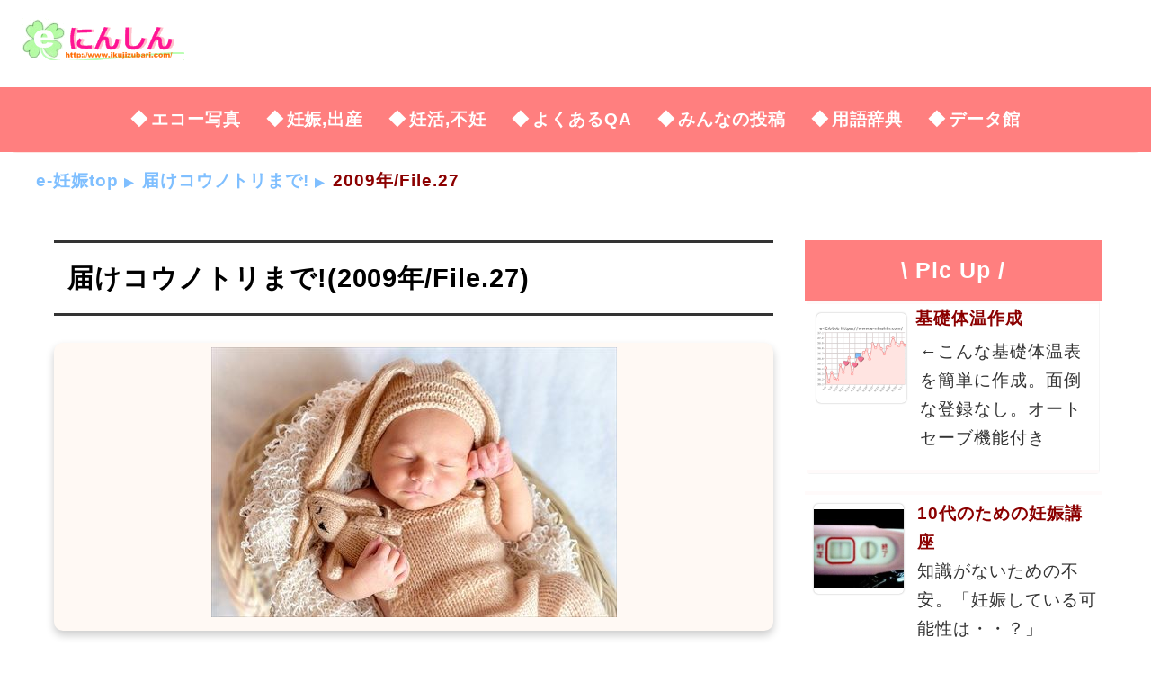

--- FILE ---
content_type: text/html; charset=UTF-8
request_url: https://www.e-ninshin.com/questionnaire/stork/2009_27.html
body_size: 5631
content:
<!DOCTYPE html>
<html lang="ja">
<head>
<meta charset="utf-8">
<meta name="viewport" content="width=device-width,initial-scale=1">
<meta http-equiv="X-UA-Compatible" content="IE=edge">
<link rel="stylesheet" href="/main.css">
<meta name="keywords" content="不妊,コウノトリ,妊娠">
<meta name="Description" content="愛情いっぱいで抱っこしたい。みんなみんな、いっぱい愛してくれます。だから、こうのとりさん、私のお腹に赤ちゃんを連れてきてください。">
<title>届けコウノトリまで!(2009年/File.27)</title><link rel="canonical" href="https://www.e-ninshin.com/questionnaire/stork/2009_27.html">
<meta property="og:title" content="届けコウノトリまで!(2009年/File.27)">
<meta property="og:type" content="article">
<meta property="og:description" content="愛情いっぱいで抱っこしたい。みんなみんな、いっぱい愛してくれます。だから、こうのとりさん、私のお腹に赤ちゃんを連れてきてください。">
<meta property="og:url" content="https://www.e-ninshin.com/questionnaire/stork/2009_27.html">
<meta property="og:image" content="https://www.e-ninshin.com/images/t/stork.jpg">
<meta property="og:locale" content="ja_JP">
<meta property="og:site_name" content="e-妊娠 妊娠の兆候から出産まで">
<meta content="summary" name="twitter:card">
<meta content="e_ninshin_p" name="twitter:site"></head>
<body>
<header>
<div class="logo">
	<a href="/"><img src="/images2/e_pregnancy.gif" alt="e-妊娠" width="180" height="47"></a>
	<div id="navs"><img src="/images2/menu_48.png" alt="menu" width="48" height="48" id="img_menu"></div>
</div>
<div id="nav">
<ul>
<li><a href="/echophoto/echo.html">エコー写真</a></li>
<li><a href="/top/Sitemap.html">妊娠,出産</a></li>
<li><a href="/top/Sitemap5.html">妊活,不妊</a></li>
<li><a href="/top/Sitemap_QA.html">よくあるQA</a></li>
<li><a href="/top/Sitemap6.html">みんなの投稿</a></li>
<li><a href="/jiten/jiten.html">用語辞典</a></li>
<li><a href="/top/Sitemap_data.html">データ館</a></li>
</ul>
</div>
</header>
<div class="front">
<div id="pan">
<a href="/">e-妊娠top</a>
<a href="/questionnaire/pregnancy.html">届けコウノトリまで!</a>
2009年/File.27
</div>
</div>
<div id="container">
<div id="child">
<h1>届けコウノトリまで!(2009年/File.27)</h1><div class="top-img2"><img src="/images/t/baby_2.jpg" alt="くるまって眠る赤ちゃん" width="451" height="300" class="lazyload"></div><div class="bt">
<a href="/enq/stork.html"><span>届けコウノトリまで、大募集中!!!</span></a>
</div><a href="/BBT/bbtcheck.html" class="inif"><div class="article"><img src="/images/s/bbt2.png" alt="基礎体温チェック" width="150" height="113"><div class="txt"><b>基礎体温作成</b><p>←こんな基礎体温表を簡単作成。自分の基礎体温と妊娠した人たちとのシンクロ検索が可能</p></div></div></a><h2>2009年/File.27</h2><div class="name">よっちゃん</div><div class="letter">
<p>半年間、不妊治療を頑張ったけど、なかなか、あなたに会う事はできませんでした。</p>
<p>毎月落ち込む事もありましたが、今は自然に任せて、あなたが、いつでも私達のもとに来ても大丈夫なように2人で仲良く待っていますね。早く、あなたをこの腕の中に抱ける日を楽しみにしています。(5/7)</p>
</div>
<div class="name">風</div><div class="letter">
<p>可愛いべビちゃんへ。</p>
<p>あなたに逢える日をパパと2人で待っているよ。<br>
あなたのパパはとっても優しくて素敵な人だよ。<br>
子どもが大好きだから、たくさんの愛情であなたを包んでくれるよ。</p>
<p>ママも全ての愛情をもってあなたを包みたいな。<br>
一緒に公園に行ってあそびたいな。<br>
あなたを早くこの胸に抱きたいな。</p>
<p>パパとママはいつも仲良しさんだよ。<br>
3人で過ごす楽しい生活がまっているよ。<br>
パパとママのたくさんの愛情があなたに届くといいなぁ。</p>
<p>はやくあなたに逢えるのを待ってるね。(5/7)</p>
</div>
<div class="name">なみすけ</div><div class="letter">
<p>毎月のリセットで凹みっぱなしの毎日です。<br>
大好きなパパの赤ちゃんが授かりますように・・・。</p>
<p>この思い、こうのとりさんに託します。
よろしくお願いします。(5/7)</p>
</div>
<div class="name">まち</div><div class="letter">
<p>友達の出産、妊娠報告に悲しくなっちゃう時もあるけど、「周りの幸せの報告に祝福できないと赤ちゃんは来ないよ」ってパパはいつも励ましてくれるよ。</p>
<p>どうか私たちにも赤ちゃんを授けてください！2人で待ってるね。(5/7)</p>
</div>
<div class="name">ちょい。</div><div class="letter">
<p>もう早1年が経とうとしています。<br>
生理の度に落胆してしまう。<br>
いつも今度こそはって期待してしまう。</p>
<p>無駄に使っちゃった検査薬は、何本になるだろう・・・。<br>
そんな中、友達もそういう辛さを味わっている事を知りました。</p>
<p>4年になると・・・。私と同時期に結婚した彼女。<br>
悩みも嬉しいことも全部話せる、1番信頼している彼女。</p>
<p>私が有頂天だった頃、彼女は本当に辛い思いをしていたんだろうなぁって。<br>
だから、コウノトリさん。そんな彼女の元に赤ちゃんを届けてください。<br>
どぅしても、お願いします。</p>
<p>そしてコウノトリさんの疲れが癒えたら、私の元にも。(5/7)</p>
</div>
<div class="name">ピンク</div><div class="letter">
<p>結婚して、すぐに子供が欲しいと思ってました。</p>
<p>だけど、なかなか授からず・・・。<br>
生理がくるたび泣いています。</p>
<p>私より子供を望んでいるかもしれない夫が励ましてくれます。<br>
この人を早くお父さんにしてあげたいと思うようになりました。<br>
私が元気に前向きに頑張らなきゃ！！と思いました。</p>
<p>パパとママはけんかもいっぱいするけど、とっても仲良しです。<br>
赤ちゃんが来てくれたら、もっと素敵な家族になれると思います。</p>
<p>ママもパパも、おじいちゃんもおばあちゃんも。<br>
家族みんなが早く赤ちゃんに会いたいと思っています。</p>
<p>愛情いっぱいで抱っこしたい。みんなみんな、いっぱい愛してくれます。<br>
だから、こうのとりさん、私のお腹に赤ちゃんを連れてきてください。(5/7)</p>
</div>
<div class="name">may</div><div class="letter">
<p>今月で結婚して1年になります。<br>
赤ちゃんはすぐに出来るものだと思っていました。</p>
<p>その後病院へ通ったり、夫婦で話し合ったり・・・。<br>
まだ見ぬ私達の赤ちゃんの名前のことも話したりしています。</p>
<p>毎月リセットする度辛いですが、旦那さんに支えられ少しずつ成長出来ているかなと思います。私達はもう準備出来ているから、安心して私達のところへ来てね！(5/7)</p>
</div>
<div class="name">おかゆ</div><div class="letter">
<p>あなたを待ち続けて6年。</p>
<p>パパとママはあなたに会える日までたくさん成長する事ができたよ。ありがとね。<br>
もうパパとママの所に来ても大丈夫だよ。だから安心して来てね。<br>
こうのとりさんよろしくお願いします。</p>
</div>
<div class="name">やよちん</div><div class="letter">
<p>結婚してから毎月、ベビちゃんに会える日を楽しみに頑張っています。<br>
パパとママももっと強くなって仲良しでいるから、いつでも私達のところに来てね。</p>
<p>かわいいベビちゃんに会える日を楽しみにしています。(5/7)</p>
</div>
<div class="name">ノリノリ</div><div class="letter">
<p>まだチビちゃんを待って月日は浅いけど、リセットする度落ち込んでいます。</p>
<p>旦那さんが「俺たちがまだ未熟だからコウノトリが来ないだけで、準備ができたら来てくれるから」と優しく言ってくれました。</p>
<p>私達はチビちゃんを含めて色んな問題があるけど、夫と私と両親みんなが頑張ってチビちゃんを待ってるから安心してね。私達はチビちゃんと一緒に強くなっていきたいと思ってます。(5/7)</p>
</div>
<div class="name">まき</div><div class="letter">
<p>昨日、旦那様とテレビを見ていたら出産の様子が放送されていました。<br>
感動して涙が流れました。</p>
<p>そしていつか、いつか私もあのお母さんのように小さいけど大きな幸せを抱いてみたい、と強く思いました。</p>
<p>おなかの中に小さな命が宿る日を楽しみに待っています。(5/7)</p>
</div>
<div class="name">まあ</div><div class="letter">
<p>あなたに早く会いたいよ。<br>
み?んなあなたを待ってるからね。<br>
コウノトリさんよろしくね。(5/7)</p>
</div>
<div class="name">ゆうちゃん</div><div class="letter">
<p>移植が無事終わり、期待と不安でいっぱいです。<br>
あんまりいい受精卵じゃなかったけど、1つだけ残ったあなたの力を信じて待ってます。<br>
ただあなたの笑顔がみたいだけ。あなたを真ん中に家族みんなで笑おうね！(5/7)</p>
</div>
<div class="name">ウメコ</div><div class="letter">
<p>毎日、あなたのことを考えてます。旦那さまは、あなたと出会えたら、あなたに夢中になるだろうから私の相手はしてくれないと断言していますよ。</p>
<p>喧嘩もするけど、とても仲のいい私たちのもとに、会いに来てね。<br>
会える日を2人仲良く待っています。</p>
<p>いつでも来れる様に2人して準備頑張ってるからね?。(5/6)</p>
</div>
<div class="name">みやび</div><div class="letter">
<p>結婚10年目。あなたが来るのをずっと待ってます。</p>
<p>何度も何度も何度も、くじけて、泣いて、諦めかけた事もあるけれど。<br>
あなたに逢いたい気持ちは、ずっとずっと変わらないよ。<br>
パパもママも早くあなたに逢いたいです。</p>
<p>あなたが来てくれるのを、心待ちにしていますよ。<br>
こうのとりさん、どうか逢わせてください。<br>
私達に、あの子を抱かせてください。(5/6)</p>
</div>
<div class="name">あや</div><div class="letter">
<p>パパとママは待っているよ。早く私達の所に来てね。<br>
コウノトリさん、どうか私達の所に無事に赤ちゃんを届けてください。(5/6)</p>
</div>
<div class="name">笑</div><div class="letter">
<p>結婚して10年・・・。<br>
他人からの酷い言葉に幾度となく泣き、友の妊娠出産育児を素直に喜べなかった。</p>
<p>夫婦の仲だって何度も大波を乗り越えてきた・・・何度も諦めた。<br>
でも諦められなかった、あなたに逢いたいから。</p>
<p>これからまた、私達はあなたに出逢えるよう、もう1度頑張るから。<br>
コウノトリさんどうかこの想い、我が子に伝えてほしい。(5/6)</p>
</div>
<div class="bt">
<a href="/enq/stork.html"><span>届けコウノトリまで、大募集中!!!</span></a>
</div><div class="box">
<h2>過去の届けコウノトリまで!</h2>
<div class="note">
<ul class="checklist3">
<li><a href="/questionnaire/2019.html">2019年</a></li>
<li><a href="/questionnaire/2018.html">2018年</a></li>
<li><a href="/questionnaire/2017.html">2017年</a></li>
<li><a href="/questionnaire/2016.html">2016年</a></li>
<li><a href="/questionnaire/2015.html">2015年</a></li>
<li><a href="/questionnaire/2014.html">2014年</a></li>
<li><a href="/questionnaire/2013.html">2013年</a></li>
<li><a href="/questionnaire/2012.html">2012年</a></li>
<li><a href="/questionnaire/2011.html">2011年</a></li>
<li><a href="/questionnaire/2010.html">2010年</a></li>
<li><a href="/questionnaire/2009.html">2009年</a></li>
<li><a href="/questionnaire/2008.html">2008年</a></li>
</div>
</div><div class="ad_b">
<!-- l_s -->
<ins class="adsbygoogle"
     style="display:block"
     data-ad-client="ca-pub-5466249003473459"
     data-ad-slot="8855292166"
     data-ad-format="auto"
     data-full-width-responsive="true"></ins>
<script>
     (adsbygoogle = window.adsbygoogle || []).push({});
</script>
</div>
<div class="ad_d">
<ins class="adsbygoogle"
     style="display:block"
     data-ad-format="autorelaxed"
     data-ad-client="ca-pub-5466249003473459"
     data-ad-slot="6397467177"></ins>
<script>
     (adsbygoogle = window.adsbygoogle || []).push({});
</script>
</div>
<div class="social">
<ul>
<li class="tw_btn op"><a href="#" target="_blank" rel="noopener"><img data-src="/images2/tw.jpeg" alt="ツイッター" width="32" height="32" class="lazyload"><span>ツイート</span></a></li>
<li class="fb_btn op"><a href="#" target="_blank" rel="noopener"><img data-src="/images2/fb.jpeg" alt="fb" width="25" height="25" class="lazyload"><span>シェア</span></a></li>
<li class="ln_btn"><a href="#" target="_blank" rel="noopener"><img data-src="/images2/ln.png" alt="ライン" width="32" height="32" class="lazyload"><span>送る</span></a></li>
</ul>
</div>
</div><div id="baby">
<h3>\ Pic Up /</h3>
<div id="babybaby">
<a href="/BBT/bbtcheck.html" class="block"><div class="article"><img data-src="/images/s/bbt2.png" alt="基礎体温チェック" width="150" height="113" class="lazyload"><div class="txt"><b>基礎体温作成</b><p>←こんな基礎体温表を簡単に作成。面倒な登録なし。オートセーブ機能付き</p></div></div></a><a href="/teenage/pregnancy.html"><div class="article"><img data-src="/images/s/bbt3.jpg" alt="妊娠検査薬" width="150" height="131" class="lazyload"><p><b>10代のための妊娠講座</b><br>知識がないための不安。「妊娠している可能性は・・？」</p></div></a><a href="/work/work0.html"><div class="article"><img data-src="/images/s/choice.jpg" alt="妊娠中の仕事" width="150" height="159" class="lazyload"><p><b>妊娠中の仕事</b><br>仕事を続けるか辞めるか？上司や同僚にいつ報告する？</p></div></a><a href="/papa/papa0.html"><div class="article"><img data-src="/images/s/papa.jpg" alt="妊娠中のパパ" width="175" height="159" class="lazyload"><p><b>妊娠中のパパ</b><br>妊娠中の夫の気持ちって？何に悩み、どんな気持ちになるか</p></div></a><a href="/topics/pregnancy.html"><div class="article"><img data-src="/images/s/tamagoclub_1.jpg" alt="トピックス" width="240" height="320" class="lazyload"><p><b>トピックス</b><br>妊娠中、不妊に関わる最新情報を集めています</p></div></a><a href="/ibent/inu.html"><div class="article"><svg class="icon"><use xlink:href="/svg/s/inu.svg#dog2"/></svg><p><b>犬の日カレンダー</b><br>該当3ヶ月分の戌の日カレンダー。今年,来年の一覧表示も可能。</p></div></a><a href="/echophoto/echo.html"><div class="article"><img data-src="/images/s/12w_echo.jpg" alt="エコー写真" width="150" height="131" class="lazyload"><p><b>エコー写真</b><br>あなたのエコー写真と比べてみては...</p></div></a><a href="/osan/osan.html"><div class="article"><img data-src="/images/s/anzan.jpg" alt="お産の心得" width="160" height="160" class="lazyload"> <p><b>お産の心得</b><br> もうすぐ赤ちゃんに会えますよ...</p></div></a><a href="/sango/feed.html"><div class="article"><img data-src="/illust/kousadaki.jpg" alt="授乳の方法" width="230" height="232" class="lazyload"><p><b>授乳の方法</b><br>赤ちゃんだって最初はおっぱいを飲むことがヘタクソ</p></div></a></div>
<div class="ad_c">
<!-- l_h -->
<ins class="adsbygoogle"
     style="display:block"
     data-ad-client="ca-pub-5466249003473459"
     data-ad-slot="1079183427"
     data-ad-format="auto"
     data-full-width-responsive="true"></ins>
<script>
     (adsbygoogle = window.adsbygoogle || []).push({});
</script>
</div>
</div>
</div><footer>
<p class="end"><a href="/top/about.html">運営情報</a>
<a href="/top/riyou.html">利用規約</a>
<a href="/top/advertisement.html">広告掲載</a>
<br>
&copy; Copyright e-妊娠　All Rights Reserved.</p>
<a id="pageTop" href="#">上に↑</a>
</footer>
<script src="/js1/base.js"></script>
<script src="/js1/lazysizes.min.js"></script>
<script>
var lazyloadads = false;
window.addEventListener("scroll", function() {
	if ((document.documentElement.scrollTop != 0 && lazyloadads === false) || (document.body.scrollTop != 0 && lazyloadads === false)) {
		(function() {
			var ad = document.createElement('script');
			ad.type = 'text/javascript';
			ad.async = true;
			ad.src = 'https://pagead2.googlesyndication.com/pagead/js/adsbygoogle.js';
			var sc = document.getElementsByTagName('script')[0];
			sc.parentNode.insertBefore(ad, sc);
		})();
		lazyloadads = true;
	}
}, true);
</script>
</body>
</html>

--- FILE ---
content_type: application/javascript
request_url: https://www.e-ninshin.com/js1/base.js
body_size: 128
content:
window.onload = function () {
    //navs
    var navs = document.getElementById("navs");
    var nav = document.getElementById("nav");
    var img_menu = document.getElementById("img_menu");
    navs.addEventListener("click", () => {
        if(navs.classList.contains("in")) {
            navs.classList.remove("in");
            img_menu.src = "/images2/menu_48.png";
            nav.style.display = "none";
        } else {
            navs.classList.add("in");
            img_menu.src = "/images2/close_48.png";
            nav.classList.add("in");
            nav.style.display = "block";
        }
    });
    //sns
    var eTitle = encodeURI(document.title);
    var eURL = encodeURI(document.URL);
    var eURL = encodeURI(document.URL);
    document.querySelector(".tw_btn a").href = "http://twitter.com/share?url="+ eURL + "&text=" + eTitle;
    document.querySelector(".fb_btn a").href = "http://www.facebook.com/sharer.php?u="+ eURL + "&t=" + eTitle;
    document.querySelector(".ln_btn a").href = "http://line.me/R/msg/text/?"+ eTitle + "%0D%0A" + eURL;
    //goTop
    var pageTop = document.getElementById("pageTop");
    var s_pagetop = function() {
        if (window.pageYOffset > 400) {
            pageTop.classList.add("in");
        } else {
            pageTop.classList.remove("in");
        }
    };
    window.addEventListener("scroll", s_pagetop);
}

--- FILE ---
content_type: image/svg+xml
request_url: https://www.e-ninshin.com/svg/s/inu.svg
body_size: 293
content:
<svg xmlns="http://www.w3.org/2000/svg" xmlns:xlink="http://www.w3.org/1999/xlink" version="1.1">
<symbol id="dog" viewBox="0 0 512 512" style="background-color:transparent;fill:rgb(225,112,85,0.1);stroke:rgb(225,112,85);stroke-width:2;">
<title>Dog</title><path d="M414.4,203.4C417.2,155.8,426-76.9,314.3,97.9a136.6,136.6,0,0,0-54.5-11.8,134.2,134.2,0,0,0-52.1,10.4C102.3-67.4,105,134.5,108,195.3,83.6,241.8,69,299.8,68.8,362.8c-.5,153.1,379.6,154.4,380.1,1.3C449.1,304.2,436.3,248.8,414.4,203.4ZM329.3,238a21.2,21.2,0,1,1-15.9"/>
</symbol>
<symbol id="dog2" viewBox="0 0 512 512" style="background-color:transparent;fill:orange;">
<title>Dog</title><path d="M414.4,203.4C417.2,155.8,426-76.9,314.3,97.9a136.6,136.6,0,0,0-54.5-11.8,134.2,134.2,0,0,0-52.1,10.4C102.3-67.4,105,134.5,108,195.3,83.6,241.8,69,299.8,68.8,362.8c-.5,153.1,379.6,154.4,380.1,1.3C449.1,304.2,436.3,248.8,414.4,203.4ZM329.3,238a21.2,21.2,0,1,1-15.9,25.3A21.2,21.2,0,0,1,329.3,238ZM173.2,252a21.1,21.1,0,1,1,15.9,25.3A21.2,21.2,0,0,1,173.2,252ZM360,358.2c-.8,1.1-18.4,27.6-48.1,30a31,31,0,0,1-4.3.2,52.5,52.5,0,0,1-5.6-.3h-.2c-6.4,28.8-24.5,49.5-45.8,49.5s-40-21.4-46.1-50.9h-.2l-4.6.2a45.8,45.8,0,0,1-6.4-.4c-29.6-3.6-46.1-30.8-46.8-31.9a7.5,7.5,0,1,1,12.9-7.8c.2.3,13.7,22.2,35.8,24.8a43.3,43.3,0,0,0,7.2.1c10.4-.8,21.3-5.7,32.4-14.7-8.5-6.6-14.1-17.6-14.1-30,0-20.2,65.5-20.2,65.5,0,0,14-7.1,26.2-17.5,32.3q15.3,12.4,30,13.8a29.1,29.1,0,0,0,6.6.1c22.4-1.8,36.5-23,36.6-23.3a7.7,7.7,0,0,1,10.5-2.1A7.5,7.5,0,0,1,360,358.2Z"/>
</symbol>
</svg>